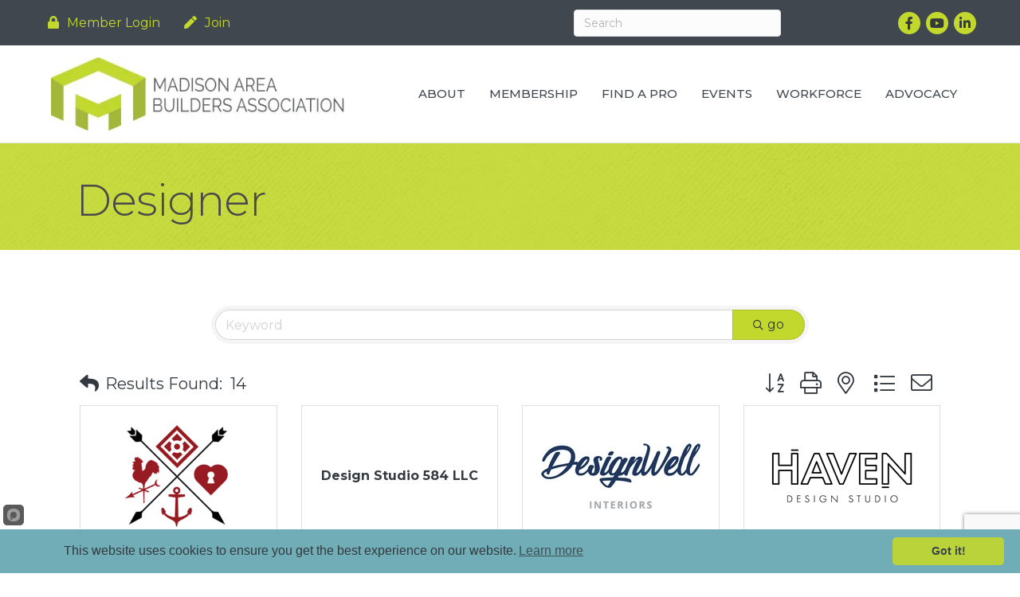

--- FILE ---
content_type: text/html; charset=utf-8
request_url: https://www.google.com/recaptcha/enterprise/anchor?ar=1&k=6LfI_T8rAAAAAMkWHrLP_GfSf3tLy9tKa839wcWa&co=aHR0cHM6Ly9tZW1iZXIubWFiYS5vcmc6NDQz&hl=en&v=PoyoqOPhxBO7pBk68S4YbpHZ&size=invisible&anchor-ms=20000&execute-ms=30000&cb=s0u8iofxtqvu
body_size: 48616
content:
<!DOCTYPE HTML><html dir="ltr" lang="en"><head><meta http-equiv="Content-Type" content="text/html; charset=UTF-8">
<meta http-equiv="X-UA-Compatible" content="IE=edge">
<title>reCAPTCHA</title>
<style type="text/css">
/* cyrillic-ext */
@font-face {
  font-family: 'Roboto';
  font-style: normal;
  font-weight: 400;
  font-stretch: 100%;
  src: url(//fonts.gstatic.com/s/roboto/v48/KFO7CnqEu92Fr1ME7kSn66aGLdTylUAMa3GUBHMdazTgWw.woff2) format('woff2');
  unicode-range: U+0460-052F, U+1C80-1C8A, U+20B4, U+2DE0-2DFF, U+A640-A69F, U+FE2E-FE2F;
}
/* cyrillic */
@font-face {
  font-family: 'Roboto';
  font-style: normal;
  font-weight: 400;
  font-stretch: 100%;
  src: url(//fonts.gstatic.com/s/roboto/v48/KFO7CnqEu92Fr1ME7kSn66aGLdTylUAMa3iUBHMdazTgWw.woff2) format('woff2');
  unicode-range: U+0301, U+0400-045F, U+0490-0491, U+04B0-04B1, U+2116;
}
/* greek-ext */
@font-face {
  font-family: 'Roboto';
  font-style: normal;
  font-weight: 400;
  font-stretch: 100%;
  src: url(//fonts.gstatic.com/s/roboto/v48/KFO7CnqEu92Fr1ME7kSn66aGLdTylUAMa3CUBHMdazTgWw.woff2) format('woff2');
  unicode-range: U+1F00-1FFF;
}
/* greek */
@font-face {
  font-family: 'Roboto';
  font-style: normal;
  font-weight: 400;
  font-stretch: 100%;
  src: url(//fonts.gstatic.com/s/roboto/v48/KFO7CnqEu92Fr1ME7kSn66aGLdTylUAMa3-UBHMdazTgWw.woff2) format('woff2');
  unicode-range: U+0370-0377, U+037A-037F, U+0384-038A, U+038C, U+038E-03A1, U+03A3-03FF;
}
/* math */
@font-face {
  font-family: 'Roboto';
  font-style: normal;
  font-weight: 400;
  font-stretch: 100%;
  src: url(//fonts.gstatic.com/s/roboto/v48/KFO7CnqEu92Fr1ME7kSn66aGLdTylUAMawCUBHMdazTgWw.woff2) format('woff2');
  unicode-range: U+0302-0303, U+0305, U+0307-0308, U+0310, U+0312, U+0315, U+031A, U+0326-0327, U+032C, U+032F-0330, U+0332-0333, U+0338, U+033A, U+0346, U+034D, U+0391-03A1, U+03A3-03A9, U+03B1-03C9, U+03D1, U+03D5-03D6, U+03F0-03F1, U+03F4-03F5, U+2016-2017, U+2034-2038, U+203C, U+2040, U+2043, U+2047, U+2050, U+2057, U+205F, U+2070-2071, U+2074-208E, U+2090-209C, U+20D0-20DC, U+20E1, U+20E5-20EF, U+2100-2112, U+2114-2115, U+2117-2121, U+2123-214F, U+2190, U+2192, U+2194-21AE, U+21B0-21E5, U+21F1-21F2, U+21F4-2211, U+2213-2214, U+2216-22FF, U+2308-230B, U+2310, U+2319, U+231C-2321, U+2336-237A, U+237C, U+2395, U+239B-23B7, U+23D0, U+23DC-23E1, U+2474-2475, U+25AF, U+25B3, U+25B7, U+25BD, U+25C1, U+25CA, U+25CC, U+25FB, U+266D-266F, U+27C0-27FF, U+2900-2AFF, U+2B0E-2B11, U+2B30-2B4C, U+2BFE, U+3030, U+FF5B, U+FF5D, U+1D400-1D7FF, U+1EE00-1EEFF;
}
/* symbols */
@font-face {
  font-family: 'Roboto';
  font-style: normal;
  font-weight: 400;
  font-stretch: 100%;
  src: url(//fonts.gstatic.com/s/roboto/v48/KFO7CnqEu92Fr1ME7kSn66aGLdTylUAMaxKUBHMdazTgWw.woff2) format('woff2');
  unicode-range: U+0001-000C, U+000E-001F, U+007F-009F, U+20DD-20E0, U+20E2-20E4, U+2150-218F, U+2190, U+2192, U+2194-2199, U+21AF, U+21E6-21F0, U+21F3, U+2218-2219, U+2299, U+22C4-22C6, U+2300-243F, U+2440-244A, U+2460-24FF, U+25A0-27BF, U+2800-28FF, U+2921-2922, U+2981, U+29BF, U+29EB, U+2B00-2BFF, U+4DC0-4DFF, U+FFF9-FFFB, U+10140-1018E, U+10190-1019C, U+101A0, U+101D0-101FD, U+102E0-102FB, U+10E60-10E7E, U+1D2C0-1D2D3, U+1D2E0-1D37F, U+1F000-1F0FF, U+1F100-1F1AD, U+1F1E6-1F1FF, U+1F30D-1F30F, U+1F315, U+1F31C, U+1F31E, U+1F320-1F32C, U+1F336, U+1F378, U+1F37D, U+1F382, U+1F393-1F39F, U+1F3A7-1F3A8, U+1F3AC-1F3AF, U+1F3C2, U+1F3C4-1F3C6, U+1F3CA-1F3CE, U+1F3D4-1F3E0, U+1F3ED, U+1F3F1-1F3F3, U+1F3F5-1F3F7, U+1F408, U+1F415, U+1F41F, U+1F426, U+1F43F, U+1F441-1F442, U+1F444, U+1F446-1F449, U+1F44C-1F44E, U+1F453, U+1F46A, U+1F47D, U+1F4A3, U+1F4B0, U+1F4B3, U+1F4B9, U+1F4BB, U+1F4BF, U+1F4C8-1F4CB, U+1F4D6, U+1F4DA, U+1F4DF, U+1F4E3-1F4E6, U+1F4EA-1F4ED, U+1F4F7, U+1F4F9-1F4FB, U+1F4FD-1F4FE, U+1F503, U+1F507-1F50B, U+1F50D, U+1F512-1F513, U+1F53E-1F54A, U+1F54F-1F5FA, U+1F610, U+1F650-1F67F, U+1F687, U+1F68D, U+1F691, U+1F694, U+1F698, U+1F6AD, U+1F6B2, U+1F6B9-1F6BA, U+1F6BC, U+1F6C6-1F6CF, U+1F6D3-1F6D7, U+1F6E0-1F6EA, U+1F6F0-1F6F3, U+1F6F7-1F6FC, U+1F700-1F7FF, U+1F800-1F80B, U+1F810-1F847, U+1F850-1F859, U+1F860-1F887, U+1F890-1F8AD, U+1F8B0-1F8BB, U+1F8C0-1F8C1, U+1F900-1F90B, U+1F93B, U+1F946, U+1F984, U+1F996, U+1F9E9, U+1FA00-1FA6F, U+1FA70-1FA7C, U+1FA80-1FA89, U+1FA8F-1FAC6, U+1FACE-1FADC, U+1FADF-1FAE9, U+1FAF0-1FAF8, U+1FB00-1FBFF;
}
/* vietnamese */
@font-face {
  font-family: 'Roboto';
  font-style: normal;
  font-weight: 400;
  font-stretch: 100%;
  src: url(//fonts.gstatic.com/s/roboto/v48/KFO7CnqEu92Fr1ME7kSn66aGLdTylUAMa3OUBHMdazTgWw.woff2) format('woff2');
  unicode-range: U+0102-0103, U+0110-0111, U+0128-0129, U+0168-0169, U+01A0-01A1, U+01AF-01B0, U+0300-0301, U+0303-0304, U+0308-0309, U+0323, U+0329, U+1EA0-1EF9, U+20AB;
}
/* latin-ext */
@font-face {
  font-family: 'Roboto';
  font-style: normal;
  font-weight: 400;
  font-stretch: 100%;
  src: url(//fonts.gstatic.com/s/roboto/v48/KFO7CnqEu92Fr1ME7kSn66aGLdTylUAMa3KUBHMdazTgWw.woff2) format('woff2');
  unicode-range: U+0100-02BA, U+02BD-02C5, U+02C7-02CC, U+02CE-02D7, U+02DD-02FF, U+0304, U+0308, U+0329, U+1D00-1DBF, U+1E00-1E9F, U+1EF2-1EFF, U+2020, U+20A0-20AB, U+20AD-20C0, U+2113, U+2C60-2C7F, U+A720-A7FF;
}
/* latin */
@font-face {
  font-family: 'Roboto';
  font-style: normal;
  font-weight: 400;
  font-stretch: 100%;
  src: url(//fonts.gstatic.com/s/roboto/v48/KFO7CnqEu92Fr1ME7kSn66aGLdTylUAMa3yUBHMdazQ.woff2) format('woff2');
  unicode-range: U+0000-00FF, U+0131, U+0152-0153, U+02BB-02BC, U+02C6, U+02DA, U+02DC, U+0304, U+0308, U+0329, U+2000-206F, U+20AC, U+2122, U+2191, U+2193, U+2212, U+2215, U+FEFF, U+FFFD;
}
/* cyrillic-ext */
@font-face {
  font-family: 'Roboto';
  font-style: normal;
  font-weight: 500;
  font-stretch: 100%;
  src: url(//fonts.gstatic.com/s/roboto/v48/KFO7CnqEu92Fr1ME7kSn66aGLdTylUAMa3GUBHMdazTgWw.woff2) format('woff2');
  unicode-range: U+0460-052F, U+1C80-1C8A, U+20B4, U+2DE0-2DFF, U+A640-A69F, U+FE2E-FE2F;
}
/* cyrillic */
@font-face {
  font-family: 'Roboto';
  font-style: normal;
  font-weight: 500;
  font-stretch: 100%;
  src: url(//fonts.gstatic.com/s/roboto/v48/KFO7CnqEu92Fr1ME7kSn66aGLdTylUAMa3iUBHMdazTgWw.woff2) format('woff2');
  unicode-range: U+0301, U+0400-045F, U+0490-0491, U+04B0-04B1, U+2116;
}
/* greek-ext */
@font-face {
  font-family: 'Roboto';
  font-style: normal;
  font-weight: 500;
  font-stretch: 100%;
  src: url(//fonts.gstatic.com/s/roboto/v48/KFO7CnqEu92Fr1ME7kSn66aGLdTylUAMa3CUBHMdazTgWw.woff2) format('woff2');
  unicode-range: U+1F00-1FFF;
}
/* greek */
@font-face {
  font-family: 'Roboto';
  font-style: normal;
  font-weight: 500;
  font-stretch: 100%;
  src: url(//fonts.gstatic.com/s/roboto/v48/KFO7CnqEu92Fr1ME7kSn66aGLdTylUAMa3-UBHMdazTgWw.woff2) format('woff2');
  unicode-range: U+0370-0377, U+037A-037F, U+0384-038A, U+038C, U+038E-03A1, U+03A3-03FF;
}
/* math */
@font-face {
  font-family: 'Roboto';
  font-style: normal;
  font-weight: 500;
  font-stretch: 100%;
  src: url(//fonts.gstatic.com/s/roboto/v48/KFO7CnqEu92Fr1ME7kSn66aGLdTylUAMawCUBHMdazTgWw.woff2) format('woff2');
  unicode-range: U+0302-0303, U+0305, U+0307-0308, U+0310, U+0312, U+0315, U+031A, U+0326-0327, U+032C, U+032F-0330, U+0332-0333, U+0338, U+033A, U+0346, U+034D, U+0391-03A1, U+03A3-03A9, U+03B1-03C9, U+03D1, U+03D5-03D6, U+03F0-03F1, U+03F4-03F5, U+2016-2017, U+2034-2038, U+203C, U+2040, U+2043, U+2047, U+2050, U+2057, U+205F, U+2070-2071, U+2074-208E, U+2090-209C, U+20D0-20DC, U+20E1, U+20E5-20EF, U+2100-2112, U+2114-2115, U+2117-2121, U+2123-214F, U+2190, U+2192, U+2194-21AE, U+21B0-21E5, U+21F1-21F2, U+21F4-2211, U+2213-2214, U+2216-22FF, U+2308-230B, U+2310, U+2319, U+231C-2321, U+2336-237A, U+237C, U+2395, U+239B-23B7, U+23D0, U+23DC-23E1, U+2474-2475, U+25AF, U+25B3, U+25B7, U+25BD, U+25C1, U+25CA, U+25CC, U+25FB, U+266D-266F, U+27C0-27FF, U+2900-2AFF, U+2B0E-2B11, U+2B30-2B4C, U+2BFE, U+3030, U+FF5B, U+FF5D, U+1D400-1D7FF, U+1EE00-1EEFF;
}
/* symbols */
@font-face {
  font-family: 'Roboto';
  font-style: normal;
  font-weight: 500;
  font-stretch: 100%;
  src: url(//fonts.gstatic.com/s/roboto/v48/KFO7CnqEu92Fr1ME7kSn66aGLdTylUAMaxKUBHMdazTgWw.woff2) format('woff2');
  unicode-range: U+0001-000C, U+000E-001F, U+007F-009F, U+20DD-20E0, U+20E2-20E4, U+2150-218F, U+2190, U+2192, U+2194-2199, U+21AF, U+21E6-21F0, U+21F3, U+2218-2219, U+2299, U+22C4-22C6, U+2300-243F, U+2440-244A, U+2460-24FF, U+25A0-27BF, U+2800-28FF, U+2921-2922, U+2981, U+29BF, U+29EB, U+2B00-2BFF, U+4DC0-4DFF, U+FFF9-FFFB, U+10140-1018E, U+10190-1019C, U+101A0, U+101D0-101FD, U+102E0-102FB, U+10E60-10E7E, U+1D2C0-1D2D3, U+1D2E0-1D37F, U+1F000-1F0FF, U+1F100-1F1AD, U+1F1E6-1F1FF, U+1F30D-1F30F, U+1F315, U+1F31C, U+1F31E, U+1F320-1F32C, U+1F336, U+1F378, U+1F37D, U+1F382, U+1F393-1F39F, U+1F3A7-1F3A8, U+1F3AC-1F3AF, U+1F3C2, U+1F3C4-1F3C6, U+1F3CA-1F3CE, U+1F3D4-1F3E0, U+1F3ED, U+1F3F1-1F3F3, U+1F3F5-1F3F7, U+1F408, U+1F415, U+1F41F, U+1F426, U+1F43F, U+1F441-1F442, U+1F444, U+1F446-1F449, U+1F44C-1F44E, U+1F453, U+1F46A, U+1F47D, U+1F4A3, U+1F4B0, U+1F4B3, U+1F4B9, U+1F4BB, U+1F4BF, U+1F4C8-1F4CB, U+1F4D6, U+1F4DA, U+1F4DF, U+1F4E3-1F4E6, U+1F4EA-1F4ED, U+1F4F7, U+1F4F9-1F4FB, U+1F4FD-1F4FE, U+1F503, U+1F507-1F50B, U+1F50D, U+1F512-1F513, U+1F53E-1F54A, U+1F54F-1F5FA, U+1F610, U+1F650-1F67F, U+1F687, U+1F68D, U+1F691, U+1F694, U+1F698, U+1F6AD, U+1F6B2, U+1F6B9-1F6BA, U+1F6BC, U+1F6C6-1F6CF, U+1F6D3-1F6D7, U+1F6E0-1F6EA, U+1F6F0-1F6F3, U+1F6F7-1F6FC, U+1F700-1F7FF, U+1F800-1F80B, U+1F810-1F847, U+1F850-1F859, U+1F860-1F887, U+1F890-1F8AD, U+1F8B0-1F8BB, U+1F8C0-1F8C1, U+1F900-1F90B, U+1F93B, U+1F946, U+1F984, U+1F996, U+1F9E9, U+1FA00-1FA6F, U+1FA70-1FA7C, U+1FA80-1FA89, U+1FA8F-1FAC6, U+1FACE-1FADC, U+1FADF-1FAE9, U+1FAF0-1FAF8, U+1FB00-1FBFF;
}
/* vietnamese */
@font-face {
  font-family: 'Roboto';
  font-style: normal;
  font-weight: 500;
  font-stretch: 100%;
  src: url(//fonts.gstatic.com/s/roboto/v48/KFO7CnqEu92Fr1ME7kSn66aGLdTylUAMa3OUBHMdazTgWw.woff2) format('woff2');
  unicode-range: U+0102-0103, U+0110-0111, U+0128-0129, U+0168-0169, U+01A0-01A1, U+01AF-01B0, U+0300-0301, U+0303-0304, U+0308-0309, U+0323, U+0329, U+1EA0-1EF9, U+20AB;
}
/* latin-ext */
@font-face {
  font-family: 'Roboto';
  font-style: normal;
  font-weight: 500;
  font-stretch: 100%;
  src: url(//fonts.gstatic.com/s/roboto/v48/KFO7CnqEu92Fr1ME7kSn66aGLdTylUAMa3KUBHMdazTgWw.woff2) format('woff2');
  unicode-range: U+0100-02BA, U+02BD-02C5, U+02C7-02CC, U+02CE-02D7, U+02DD-02FF, U+0304, U+0308, U+0329, U+1D00-1DBF, U+1E00-1E9F, U+1EF2-1EFF, U+2020, U+20A0-20AB, U+20AD-20C0, U+2113, U+2C60-2C7F, U+A720-A7FF;
}
/* latin */
@font-face {
  font-family: 'Roboto';
  font-style: normal;
  font-weight: 500;
  font-stretch: 100%;
  src: url(//fonts.gstatic.com/s/roboto/v48/KFO7CnqEu92Fr1ME7kSn66aGLdTylUAMa3yUBHMdazQ.woff2) format('woff2');
  unicode-range: U+0000-00FF, U+0131, U+0152-0153, U+02BB-02BC, U+02C6, U+02DA, U+02DC, U+0304, U+0308, U+0329, U+2000-206F, U+20AC, U+2122, U+2191, U+2193, U+2212, U+2215, U+FEFF, U+FFFD;
}
/* cyrillic-ext */
@font-face {
  font-family: 'Roboto';
  font-style: normal;
  font-weight: 900;
  font-stretch: 100%;
  src: url(//fonts.gstatic.com/s/roboto/v48/KFO7CnqEu92Fr1ME7kSn66aGLdTylUAMa3GUBHMdazTgWw.woff2) format('woff2');
  unicode-range: U+0460-052F, U+1C80-1C8A, U+20B4, U+2DE0-2DFF, U+A640-A69F, U+FE2E-FE2F;
}
/* cyrillic */
@font-face {
  font-family: 'Roboto';
  font-style: normal;
  font-weight: 900;
  font-stretch: 100%;
  src: url(//fonts.gstatic.com/s/roboto/v48/KFO7CnqEu92Fr1ME7kSn66aGLdTylUAMa3iUBHMdazTgWw.woff2) format('woff2');
  unicode-range: U+0301, U+0400-045F, U+0490-0491, U+04B0-04B1, U+2116;
}
/* greek-ext */
@font-face {
  font-family: 'Roboto';
  font-style: normal;
  font-weight: 900;
  font-stretch: 100%;
  src: url(//fonts.gstatic.com/s/roboto/v48/KFO7CnqEu92Fr1ME7kSn66aGLdTylUAMa3CUBHMdazTgWw.woff2) format('woff2');
  unicode-range: U+1F00-1FFF;
}
/* greek */
@font-face {
  font-family: 'Roboto';
  font-style: normal;
  font-weight: 900;
  font-stretch: 100%;
  src: url(//fonts.gstatic.com/s/roboto/v48/KFO7CnqEu92Fr1ME7kSn66aGLdTylUAMa3-UBHMdazTgWw.woff2) format('woff2');
  unicode-range: U+0370-0377, U+037A-037F, U+0384-038A, U+038C, U+038E-03A1, U+03A3-03FF;
}
/* math */
@font-face {
  font-family: 'Roboto';
  font-style: normal;
  font-weight: 900;
  font-stretch: 100%;
  src: url(//fonts.gstatic.com/s/roboto/v48/KFO7CnqEu92Fr1ME7kSn66aGLdTylUAMawCUBHMdazTgWw.woff2) format('woff2');
  unicode-range: U+0302-0303, U+0305, U+0307-0308, U+0310, U+0312, U+0315, U+031A, U+0326-0327, U+032C, U+032F-0330, U+0332-0333, U+0338, U+033A, U+0346, U+034D, U+0391-03A1, U+03A3-03A9, U+03B1-03C9, U+03D1, U+03D5-03D6, U+03F0-03F1, U+03F4-03F5, U+2016-2017, U+2034-2038, U+203C, U+2040, U+2043, U+2047, U+2050, U+2057, U+205F, U+2070-2071, U+2074-208E, U+2090-209C, U+20D0-20DC, U+20E1, U+20E5-20EF, U+2100-2112, U+2114-2115, U+2117-2121, U+2123-214F, U+2190, U+2192, U+2194-21AE, U+21B0-21E5, U+21F1-21F2, U+21F4-2211, U+2213-2214, U+2216-22FF, U+2308-230B, U+2310, U+2319, U+231C-2321, U+2336-237A, U+237C, U+2395, U+239B-23B7, U+23D0, U+23DC-23E1, U+2474-2475, U+25AF, U+25B3, U+25B7, U+25BD, U+25C1, U+25CA, U+25CC, U+25FB, U+266D-266F, U+27C0-27FF, U+2900-2AFF, U+2B0E-2B11, U+2B30-2B4C, U+2BFE, U+3030, U+FF5B, U+FF5D, U+1D400-1D7FF, U+1EE00-1EEFF;
}
/* symbols */
@font-face {
  font-family: 'Roboto';
  font-style: normal;
  font-weight: 900;
  font-stretch: 100%;
  src: url(//fonts.gstatic.com/s/roboto/v48/KFO7CnqEu92Fr1ME7kSn66aGLdTylUAMaxKUBHMdazTgWw.woff2) format('woff2');
  unicode-range: U+0001-000C, U+000E-001F, U+007F-009F, U+20DD-20E0, U+20E2-20E4, U+2150-218F, U+2190, U+2192, U+2194-2199, U+21AF, U+21E6-21F0, U+21F3, U+2218-2219, U+2299, U+22C4-22C6, U+2300-243F, U+2440-244A, U+2460-24FF, U+25A0-27BF, U+2800-28FF, U+2921-2922, U+2981, U+29BF, U+29EB, U+2B00-2BFF, U+4DC0-4DFF, U+FFF9-FFFB, U+10140-1018E, U+10190-1019C, U+101A0, U+101D0-101FD, U+102E0-102FB, U+10E60-10E7E, U+1D2C0-1D2D3, U+1D2E0-1D37F, U+1F000-1F0FF, U+1F100-1F1AD, U+1F1E6-1F1FF, U+1F30D-1F30F, U+1F315, U+1F31C, U+1F31E, U+1F320-1F32C, U+1F336, U+1F378, U+1F37D, U+1F382, U+1F393-1F39F, U+1F3A7-1F3A8, U+1F3AC-1F3AF, U+1F3C2, U+1F3C4-1F3C6, U+1F3CA-1F3CE, U+1F3D4-1F3E0, U+1F3ED, U+1F3F1-1F3F3, U+1F3F5-1F3F7, U+1F408, U+1F415, U+1F41F, U+1F426, U+1F43F, U+1F441-1F442, U+1F444, U+1F446-1F449, U+1F44C-1F44E, U+1F453, U+1F46A, U+1F47D, U+1F4A3, U+1F4B0, U+1F4B3, U+1F4B9, U+1F4BB, U+1F4BF, U+1F4C8-1F4CB, U+1F4D6, U+1F4DA, U+1F4DF, U+1F4E3-1F4E6, U+1F4EA-1F4ED, U+1F4F7, U+1F4F9-1F4FB, U+1F4FD-1F4FE, U+1F503, U+1F507-1F50B, U+1F50D, U+1F512-1F513, U+1F53E-1F54A, U+1F54F-1F5FA, U+1F610, U+1F650-1F67F, U+1F687, U+1F68D, U+1F691, U+1F694, U+1F698, U+1F6AD, U+1F6B2, U+1F6B9-1F6BA, U+1F6BC, U+1F6C6-1F6CF, U+1F6D3-1F6D7, U+1F6E0-1F6EA, U+1F6F0-1F6F3, U+1F6F7-1F6FC, U+1F700-1F7FF, U+1F800-1F80B, U+1F810-1F847, U+1F850-1F859, U+1F860-1F887, U+1F890-1F8AD, U+1F8B0-1F8BB, U+1F8C0-1F8C1, U+1F900-1F90B, U+1F93B, U+1F946, U+1F984, U+1F996, U+1F9E9, U+1FA00-1FA6F, U+1FA70-1FA7C, U+1FA80-1FA89, U+1FA8F-1FAC6, U+1FACE-1FADC, U+1FADF-1FAE9, U+1FAF0-1FAF8, U+1FB00-1FBFF;
}
/* vietnamese */
@font-face {
  font-family: 'Roboto';
  font-style: normal;
  font-weight: 900;
  font-stretch: 100%;
  src: url(//fonts.gstatic.com/s/roboto/v48/KFO7CnqEu92Fr1ME7kSn66aGLdTylUAMa3OUBHMdazTgWw.woff2) format('woff2');
  unicode-range: U+0102-0103, U+0110-0111, U+0128-0129, U+0168-0169, U+01A0-01A1, U+01AF-01B0, U+0300-0301, U+0303-0304, U+0308-0309, U+0323, U+0329, U+1EA0-1EF9, U+20AB;
}
/* latin-ext */
@font-face {
  font-family: 'Roboto';
  font-style: normal;
  font-weight: 900;
  font-stretch: 100%;
  src: url(//fonts.gstatic.com/s/roboto/v48/KFO7CnqEu92Fr1ME7kSn66aGLdTylUAMa3KUBHMdazTgWw.woff2) format('woff2');
  unicode-range: U+0100-02BA, U+02BD-02C5, U+02C7-02CC, U+02CE-02D7, U+02DD-02FF, U+0304, U+0308, U+0329, U+1D00-1DBF, U+1E00-1E9F, U+1EF2-1EFF, U+2020, U+20A0-20AB, U+20AD-20C0, U+2113, U+2C60-2C7F, U+A720-A7FF;
}
/* latin */
@font-face {
  font-family: 'Roboto';
  font-style: normal;
  font-weight: 900;
  font-stretch: 100%;
  src: url(//fonts.gstatic.com/s/roboto/v48/KFO7CnqEu92Fr1ME7kSn66aGLdTylUAMa3yUBHMdazQ.woff2) format('woff2');
  unicode-range: U+0000-00FF, U+0131, U+0152-0153, U+02BB-02BC, U+02C6, U+02DA, U+02DC, U+0304, U+0308, U+0329, U+2000-206F, U+20AC, U+2122, U+2191, U+2193, U+2212, U+2215, U+FEFF, U+FFFD;
}

</style>
<link rel="stylesheet" type="text/css" href="https://www.gstatic.com/recaptcha/releases/PoyoqOPhxBO7pBk68S4YbpHZ/styles__ltr.css">
<script nonce="GXKP_uu-Zy_Leha-zirKCw" type="text/javascript">window['__recaptcha_api'] = 'https://www.google.com/recaptcha/enterprise/';</script>
<script type="text/javascript" src="https://www.gstatic.com/recaptcha/releases/PoyoqOPhxBO7pBk68S4YbpHZ/recaptcha__en.js" nonce="GXKP_uu-Zy_Leha-zirKCw">
      
    </script></head>
<body><div id="rc-anchor-alert" class="rc-anchor-alert"></div>
<input type="hidden" id="recaptcha-token" value="[base64]">
<script type="text/javascript" nonce="GXKP_uu-Zy_Leha-zirKCw">
      recaptcha.anchor.Main.init("[\x22ainput\x22,[\x22bgdata\x22,\x22\x22,\[base64]/[base64]/bmV3IFpbdF0obVswXSk6Sz09Mj9uZXcgWlt0XShtWzBdLG1bMV0pOks9PTM/bmV3IFpbdF0obVswXSxtWzFdLG1bMl0pOks9PTQ/[base64]/[base64]/[base64]/[base64]/[base64]/[base64]/[base64]/[base64]/[base64]/[base64]/[base64]/[base64]/[base64]/[base64]\\u003d\\u003d\x22,\[base64]\\u003d\x22,\x22Zgliw6ZELmHCm8O3FcOHwqzDvMKMw5/Dox84w5vCs8KuwqgLw6jChyjCm8OIwrDCgMKDwqc0ISXCsFdYasOuVMKKaMKCD8OkXsO7w7xAEAXDsMKsbMOWZxF3A8Kdw5wLw63ChsKwwqcww6TDs8O7w7/DrWdsQwFKVDxwKy7Dl8O2w6DCrcO8VSxEACfCtMKGKklTw75ZeWJYw7QcUy9YHcKXw7/Coi0JaMOmYsOhY8K2w5hLw7PDrTZqw5vDpsObYcKWFcKwM8O/[base64]/[base64]/[base64]/wpc/UGRhw64Awq7CqMO+w61zB8K7SsODDMKQOVfChUTDuwMtw4DCnMOzbgM+QmrDvgIgL2fCkMKYT1jDsDnDlVfCgmoNw6ZKbD/CtcO5WcKNw63CnsK1w5XCvV8/JMKlVyHDocK0w7XCjyHCtwDClsOyVcO9VcKNw7Zxwr/CuCNgBnhDw7d7wpxTGndwRWJnw4Ibw5tMw53DqGIWC1fCl8K3w6tuw7wBw6zCs8KgwqPDisKyY8OPeDhOw6RQwqsEw6EGw6o9wpvDkQXCrEnCm8O/[base64]/ChlDDpGUmSWvDkyBXwoEgBMOfw6kmw799wrZ7w5kBw4ZnO8K9w44/w7jDnx8ZPybCpcKoQcOhFcOBw5QhC8OeSRTCjEgdwqbClhDDnWBew7Yiw7kAXi8BOzTDtCrDqMO9NsO7d0bDiMKZw41DLxtFw7fCp8KSWQ/DpCFSw4zDnMKjwpPCqcKfY8KzZkJ1ej5vwqQ0wopWw5BbwqPCh1nDkHrDkjN1w6/Do3UQw5ktXlB8w5fCrBzDjsKDAxxbCknDj2zDqsKMOA3CtMOxw7ZjATsDwpIxW8KYIsKtwrQJwrJ1YsOGRMKswqxzwq3CikjCnMO/wqAQbMOrw5hcRknCrTZmHsOwEsO0KcOQG8KbM27DswDDtlDDhEHCsyrDuMOBw7dUwph0woTCgMKbw4XDkXN4w6QRA8KxwqDDu8K3wpXCp0skLMKuScKtw60aIBzDncOkw5AWM8K8DMO0KGnDr8Knw4pISlJtby7Cgi/DhMOuPQDDkAduw4DCpGPDjB3Dq8KzEAjDgEDCo8Oia2Aewq4jw7RAfcOTfwRPw5/[base64]/Q8Kbw4nCosOswpXDvUQOWTrCsGolwoPCtUHDqjwHwoIxdMOPwpHDlMO4w6XCoMO+LVTDqgwxw4DDs8OJFsOHw5w7w4/Dq0LDqzDDhXDCrFFpQcO6cCnDvytXw6zDiFYswpBJw6EIHW7DssOUIMK/fcKPcsOXSsK0QMO3dhV/CsKqfsOoYmVAw5rClSXCsFvCvibCs3bDl0t2w5gBGMOqYlQlwrnDkwRTBGDCrHEPwoTDv0PDt8Kdw7nCi0gpw4vCiT05wqjCicOVwq/DisKFJW3Cs8KIOBAUwq8SwoN/wqTDlXLCugnDl19hfcKdw7omX8KnwrIme0jDpsOnFjxUAcKqw6vDiDrCmic1CllIw6bCncO+WsOqw79DwrZewrUlw7dOYcKKw5bDmcOPdD/DkMOpwq/CisOHGXnCiMKnworClnfDlkTDjcOzYxoNe8K7w6Buw6/[base64]/[base64]/w6J2QCkCw5YEEsKuZsOaHB3Cm8K+wqnCsMOjB8OQwqULKMOowqDCncKQw5ptCcKKeMOdfULCq8Ovwp0qwpAZwqfDjVzDhMO4w7zDvBDDmcKuw5zDssK1O8KialB6wqzDngg/LcKXwqvCjcOaw4jCsMKrCsKfw5fCnMOnV8OcwrfDsMKawoTDrWlIGkg2w6XChRzCiSQlw6YaLRNZwqgcWcOewrJwwq/Do8K0HsKOJVZHNH3ChMOcASZdSMKIwpc+KcO+w6DDl2gZacK+JcOxw7rDiz7DgMOow459KcOew4LDoxR3w5HClMOswqVpGXpeXMOmXzbCs38nwoMGw6DCli7CnQXCuMKmw4kXwrDDuXLCrcKyw5/CmRPDvMKUcsOHw4Egd0nChcKmZhUuw6FHw4zCjcKkw7nDm8O5acKkwr1iYTzDp8OlWcK9UMOZdsO2w7zCtCXCksKrw4TCo1NBOW0Kw5tgbBPCqsKFEXd3OXhfw6Z7w6/CkcOhPGvDgsO/Ak/CucO9w6fDngbDtsKUdMOYe8KcwosSwrkjw5HCqRbCoGrCg8Kww5Vdf1RxPMKrwoPDqF3DlMK3ATLDpVk3wqjCocKDwqYVwqHCtMOvwpHDkELDsFhnSWHCjUYlNcKyD8O4w6UxDsKVWMODQFktw67ChsOGTCnCiMKcwrApamHDmsOBwp1xwosOcsOTIcK+TQfCr2A/O8K/[base64]/ClQvCm0/CmBnChz3Cr0Q5Sm4+X2DCqA1REsOrw47Dm0nCrcKeWsOuEsO0w5/Dr8KiMsKvw45+woDDknTCv8OJfTJRDTcdw6UtEARNw5wGwr86CsK/DMKcwp9lHRHCkDbDowLDpcO/wpAJchVUw5HDjsOENMKjecKuwozCm8KDWVVTMxXCkX/DjMKdRsOcf8KZO0zCsMKHFMOxWsKpF8Omw6/DowvDvkIjVMOdwo/CogDDt2U2woXDoMOBw4LCkMK9IkbCpsOJwqhkw5HDqsOZw5rDlRzDssK3wrDCuy/CkcKowqTDn0jClcOqaj3ChcOJwpTDulXCgRPDmwpww6J/[base64]/[base64]/wpjDh8KJwr7Dv8KpwqfCrcKeOMKew5bCilnDpTzDlwoCwopVwojCoVBxw4PDrcKRw7DDhxkXPwN6GMKpasKVV8OQY8KJWyJhwqFCw7QdwrJNIwzDlThiH8K0K8KAw7UBw7TDhcOqXBHCnBByw7UhwrTCoERMwrtpwp8bEmfCj3pvFht3w4bCisORJMKNGn/Dj8O2wrtJw4TDqsOGDMKBwpxhw7obH3MTwq5zP1PCrx/CpCXDlFDDkSDCmWRdw6fCqh3Dh8OEw7TCkgjCtsOfRl5zwrFTw4kjwrTDpsOGWTBtwpsvwpx0W8K+d8OxVcOFT05QDcKSCSrCiMOOXcOwLy9Hw47Cn8OUw5nDkMO/OUcswoE3FjDDhn/DmsOyIMKfwqjDvhXDkcOOw6piw5whwqNNwrxDw67CkVdFw6g8UhVcwrbDqMKIw73ClsK8wrTDmcOZw7wzXDsSV8ORwqwcREYpPiJ9H2TDusKUwpgRMsK9wpsLRcKaAkTCsh/[base64]/Dhg8rGsOYU8OlVcKOTsO6woXDuioywovCjXw4woQ2w6wcw4DDnMKyw6HDsFDCtWzChsOENBLDtyHCm8KSJn9jwrJ/w5zDs8OVw71WGhrDt8OIBEtIElw2JMOywrQJwqNjKzhjw5RawqbCqsOFw4rDkMODwr1/L8KnwpFAw6PDhMKaw6I/bcO1XXzDksOGw5RebsKlwrfCnMO4VsOEw4V+w4oOw61NwrjDkMOcw78lw4jDl0bDnlp4w5fDqlrCryBhS3PCt1XDlsKQw7jCunXDhsKPw6vCq1PDtMO8ecKcwpXCvsK2RjJhwpHCpcO2XUTDoWZ1w7nDmSkIwrQ+IHbDskd/w7cUMwjDgwrDqEHChnNCFFcwIsOHw5QBG8KLH3HDl8OXwrzDvsOsYcO+fsODwpvDqCXDj8OobnIOw4/DlDrDvsK3CMOSPMOqw7fDscKLM8Kvw7rDjMOzSsKUw7/CqcKpw5fCpMOxWnFGwo/DlSzDg8KWw7oCZcKiw4V8bsOQIsKAFTDCnsKxQ8OMdcKswosAbcKgwqHDs1IgwowZBB4vKsOPDC/CsgFXKsOTYcK7w7DDrzLDgUbDvzpDw4TClmFvwoXCoBApIRnDgMO4w58Iw7VVOCLDlkR9wrDCoVAzNFnDnMOaw57DpjZDRcKIw5hdw7XCgsKewoPDlMOyO8K0wpIDJcOSfcKedcOnMUx1wrTCvcKJbcKnWzMcUcOgCWrDgsOLw5d8aGbDlQrDjRTCpsK8w5/DnRrDoR/DqcO3wrQ6w5Nfwrs0wqnCusKlwq/CnjxHwqxaYW/[base64]/[base64]/CvXw2wptCXGvDsAlqwqhqXRnDmELDk8K8dEjDlkzDtE/[base64]/Dv8Onwp7Co0vCs3HCqMKsw7Fgw6diw7NHVQsMw6DDnMK1w5s+wpvDv8K3ccOwwr1nBsO9w5oHIFTCuFtSw5BFw40Nw6IjwrPChsObI03Ch0zDijLCgzXDq8KVwqzCpsKPXcOOSMKaQ3Vew4Nww7rCp37DusOpCcO6wqN6w4/DnQ5FNiPDrBvCkiAowozDhSo0LR/Dl8K/YBpyw6h3FsOaEXnCiWcpdsONwox0w6bDscOAYErCj8O2wrcsD8KecHrDv0Evw4EFwodZT2dbwqzDgsObwo84PD08IBHCs8OnMsOxT8Klw6NsEDgNwq5Hw7XCnG8/w7PCqcKSMsOMKcKuCsKdZHzDimtwf03Do8Kkwp9BMMOAw6zDoMKYblPDjnvDrMOENcO+wpVQwr/DscOtwq/DocKBJsOpw4zCp0k3bMONwqfCs8OIK03DuBA8WcOqemJ2w6DDtMORUX7DlXFjf8OAwr9VQGNqZiTCisK7w7N9aMO7M1PCqz/Dp8K5w4BCwpAEw4TDuGzDh2UbwoDCtsKfwopKAsKMdMO3MQ/CrsKHEH4Swp9me0sxbkDCg8KdwokcbXR0P8K1wrfCrH3DkMKmw410w4wCwojDqsKQJmU3W8OwDA7DvWzDnMObwrVoMF3Dr8Ktc2/DlsKJw44Lw6s3wq9FBW/DksKQM8K1e8O4Z0h1wp/Dgnd/JzTCpXJrdcKFUhQpwpbCisKUQkvDlcKAZMOYw7nCs8KbB8KmwqljwoPDn8K6cMO8w5DCsMOPZ8KFLwPCox3CpDwGecKFw4nDvcOCw6Vhw7Y9J8OPwotBH2nDuCpAaMOJHcKkDCABw6VvQ8KyX8K8wq/CosKYwphvNjzCscO3wqHCghDDuBbDt8OoJsOiwqPDikfDrmPDoWzCpXA+woZJS8OgwqLCt8OWw4NqwqHDoMK8MjZKwrtRbcOuIm1nwpR7w7zDknIDahHComrCpsOKw5IdIsOiwqdrw7oaw6zCh8KhBkgEwpfCvHBNQ8KqOMO/bcOzwpfDmAkMYsOlwpPCosOTQUQ4w6HDn8Oowrd+Y8Ozw6PCuBYaT1/CuCXDkcOmwo07wozCicOCwrLDsz7Cr13DvxfDosO/woVzw6pidsKdwo9UaiZueMKQLDQwCcO3w5d7w7zCrAvCjSvDn27Dq8KBwpbCpiDDn8Ktwr/ClkTDrMOzw5LCr300wosJw4Z+w68+YXgtOMKyw7ExwpTDk8OmwonDh8KFTRTCvcKeSBBnX8KWe8O4bcK9w5V4CMKUwok5NRzDtcKywrfCmSt8wrvDoCLDpjTCpjoxHHZLwobCtU/CpsOAWsK4wpJYNcKMC8O/wqXCnXNPQEkhJMK4wq4nwrF/w613w6jDo0DCiMOOw5Nxw5vDhXZPw48GVsKVG0fCicOqw5TDiAPDgcKEwrXCtxxewqVnwo9PwotPw6AbAMOvH1vDnErCosOEDFTCm8KQwp/Cj8OYFC9Sw5TDvgRRGgvDlzvCu00AwodrwrjDjMOxHDxxwp8Le8KCMT3Dllx+X8KAwrbCkwnCrsK9wrkHVSPDuUNRNVbCsUEEw5vDhEwvw6zDlsKtaTLDhsOlw4HCp2J/K15kwpt5OTjCh3I1w5fDkcK5w5fCkyfCtsO0MF3CswnDhk9tSF8cw6EGXsOocsKcw47ChQjDnnbCjWl9cWE9wrU/CMKNwqRrw5QgbVBfE8O/YlTCk8OOR0Esw5HDh3nCnE7Dnj7Cr0djWkQmw7pWw4nDiWXCuVvDsMK2wqUIwr7DlFg2DlNAwpHCmCBVMmg3LiXCvcKewo4swrI/[base64]/CqcOaw7jDo8O9w7vCs8K6K1XDiMK9wrPCvnfCk8OhX13Ck8OowqXDjnnCiT4FwpRZw6rDqcOPeFZoAlvCvMO3wpXCmMKwU8OVBsOlFcOrYsOBNsKcT13CnFBTFcKMw5vDp8KSwpPDhlEPNcOOwqrDr8ObGmEswr/[base64]/DosKNAcKbXmNad3kdwpXCrydGw6fCo8OCMsKyw7fDkHR8wrhQc8KkwoolPClFIC3CpyfCiGluZMOFw4N5QMOwwplzQCrCljASw6jDn8OVe8OYfcKHdcO2wpbCncKQw7ZOwp5GaMOweEfCn0Nww47DsD/DsQY1w4MJBcOOwqtnw4PDk8Oswq5BawsXwpnCiMOcdW7Cq8KRRcODw5wSw4cwUsOqRsOILsOywr8NOMOCUy3CqHNcd3IBwofDoz8rw7nDncK+TMOWeMKowobCo8OwNVDCiMORXXRqw73DrcOyaMKFLHLDjMKafgzCo8K5wqx5w492wqPDmcOQVUdwOcK4QW/Cuk9VBsKYVDbChcKRwq5MYDfCpmfCn3nCqT7CrC0Iw7JEw4XCi1jDuAoFRsO8Zy0Bw4nDt8KDdHrDhW/Cj8O4w65dwr4Qw7o0dAjChzzChcKCw6shwrwGcmkEw6kZf8OPCcO0JcOKw7dvw5bDqXQ7wpLDs8O1QRLCk8KSw7tkwo7Cu8K9T8OoeVzDpAnDsSfCsUfDswbDs14QwrZEwqXDk8O9w6sGwoEib8OKMGhFw4vCisKtw4/DtigWw5s9w5LDtcOtwpxsQWPCnsKrTMOQw6Mqw4jCi8KHGsOsFGV/[base64]/N8OADMKiN30HVUNXwqDDvzRXw4zCi8OOwpYWw4fDuMOWw6QPSl4QAcKWw6vDtxg9RsKibhoZCFozw6sKHsKtwq3DkR9AZ0ptCcK/[base64]/CoMOoZcKQwqJ5w67DuAtKwrFYBlAOw6TDhjjCqMObM8Onw47DgcOtwpbCqjvDqcKkVMK0wphvwrfCjsKnwo7Cm8KwR8K6W2tVZMKrAwTDgzrDm8O4GMO+wr7DrMOiFx0Xwo/DjMOHwog9w6bCgAXDtcOlwpPDq8Osw5vCtcOWw6AwXwscPA/DnUQEw4B/wrN1ClJeHE7DssOBw4/DvVPClsO2FQ3CnkXCuMKuJsOVP0zChMKaFsK+wo0HN2VlR8KMwpF2wqTCsiMpw7nCtcK/NMOKwq8nw6tDNMOUU1nDiMOhO8K7AAJXw4jCocOfIcKUw7IHwrxkLilcw6jDvi4FMcKifsKDbyscw68Kw6jCtcOaOsOfw61pEcOMIsKpbThdwoHCpMKSIMK/EsKGdsKMSMO0TsK2G2Ajf8KFwqshw5TChMKEw44QPxHCisOEw4DCthd0ElccwrTCgkIHw47DtSjDmsO0wro3VC7Cl8KfISvDiMOXAk/CoC/CtXtpb8KBwpTDvcOvwqEOKcK4ecKfwpM1w57Cq0l8NsOgf8OjRgESw6fDgy1TwpcXB8KeesOeClbDqXYfS8KVworCgjPCqcOpScOWa1MsHFsKw6oGDxjDhjgFw7rDpj/ChmkISDXDjiPCmcOMwoIOw7PDksKUE8KSSw5MesOtwo4wFmHDv8OrOcKAwq3CkBNHE8KXw7I+TcKPw7oEWj9wwrtfw5LDtW9VCsO7w6XDkcO7MMKlw5Bhwpxhwq59w7BeCCAKwqnCscOxTgrCtRYfC8OSFcOxbcKaw58nMTHDjMOjw7nCtsKZw4bCtWLCly3Cgy/[base64]/w6LDlMKkLxZqwo1Xw50SwrooOcOxdMOaw5nChMKqwrfCrsO1w59iwqnCmy5Rwo/DiyXCgsKpKyPCi3LCrsOMIsOzPiAZw4kCw5FfIU3CtAp8wo46w4xfP1gWWMOYBcOAasKcEsO8w71Ow6fCk8OlPkrCjTpZw5YODMKDwpTDlEJuRm/Du0TDo0Juw4TCmBYsX8OJERDCuULDsRJvZzHDh8OLw4dZdsKuBsKGwpVlwp0Gwo8YIjxqwrnDpsK+wqjCmUZGwp/Du2UVMhFSNMOMwofCgjzCrRMQwpvDpAcnfkcoLcK4FH3CrMKzwpvDg8KpTHPDhzRFOMKWwrEldlLCk8KMwppaBGVtecKxw7zCgxvDjcKuw6QMcx3DhUxow54LwphYIsOBEj3DjhjDqMK+wrYVw7p3IE/Dv8KqQTPDtMK9w5fDj8KFQQ0+PcOVwoDClT1RWGAHwqMsN0XCn3nCrx19dsK5wqA9w7nDu1bDs33CqDDDmETCiAzDmcKWf8KpSHAzw7UcNhZlw7Urw7g8BMKOLzwtblsYNRURwpTCsULCjFnCocOcwqI6wq0jwq/Dn8KHw4QvF8OSwrHCuMOTEH/DnXHDrcKvw6M5wpQjwoc3NjzDtmZrw51LQi/CssOwQcO3WWXCkTo8OMOkwqg7cj4dHcObwpbCqCgzwpTDu8KYw4jDn8OVOVh9TcKRworChMOzZhfCg8Ocw6HCtDnChcOBw6LCmsKXwolYE2rCv8KYbMOjUD/ClsKIwprChhQVwpnDhw0SwoDCqDI7wobCvMKtwp18w7kjwoLDosKvfcK8wrrDmihfw5EYwq1Sw73DscKFw7lPw6xhKsOLIATDmH/[base64]/BVPDqEcFwpbDo8OrU21lVMOmC1LDscKDwr1/w6vDjcO9wpczwqLDnFNRw6lGwpYUwpk0XBDCuWbCgWDCpXbDncO9N1XCrmMSQsKiVGDCi8OCw6lKIDE9IlIdE8KXw6bDrMO0GE7DhQYQGnUUX2zCky4IRCQzHg00D8OXNn3CqcK0NsKJwpHCisO/c2U4U2bCjsOEYMO+w7TDs1rDmUPDosKOwq/CnCdPX8KywpHCtw/CukHCpcK1wpXDpMOFcEdvHlXDs0YdfzFHDcOqwrHCsm5yaFR7Ti/CvsONRcOoZsO4P8KmJcOewrhBLwDDt8OPK2HDlcK2w64NM8ONw6l3wrLCjGthwoTDqlIvKMOubcOxZ8OKRWrCin7DvzwBwq7Dok/[base64]/ZsOJTcK6wqfCtcOENR0aacKiw4XCnAfClsKPw7HDhsK4ScKQKW4pYTlcw5vCqC5Ow7nDscKwwoN6w7wbwr/ChAfCgcOJYMKSwqlwKjQGE8OQwpQCw5nDrsOfwqBpEMKdGMOnY2jDpsOSw5fDrQfCosKgU8O0ZcKCHH1QdjolwpFcw7VVw6zCvzjCiBxsKMOLcDrDh2AKV8OOw6/Cn1pOwovCjxVNHFfCkH/DmDVpw4Z6DsKCQT1qw68mCQ5mwoLDphLDvcOgwoNPCMO5GcOdHsKRw7khI8Kmw5PDpsOYUcOEw63DmsOXOk/DjsKow7c9BUTCkjzDuS8IF8K4cl4nw5fClknCiMOxO1LCkFdXw4RMw6/ClsKPwpjCosKXdCTDqHPCrsKAwrDCssOWYsORw4QXwqjChcO+ChE9dx9ND8KVwqXCmXLCnlnCrBkpwoAhwrHDlsOnDsOIGQ/Ds3ZPb8O9wqrCmkxtZGQjwo/DiRVXw5wfaT/CowTCuVxYE8KUw6PCnMKvw7gMWwfDg8OqwpjCtMODPcOcZsOLdMKnw4HDoHLDrDbDjcO5E8OEHAzCtCVGcsOPwqkfA8OlwrcQPsKsw6x6woBQGMOww7/CosKaSyhww6LDmMKuEmjCg1jCpMO9EDvDhW51LW1Dw5bCk17DhSXDtzdRA1DDoynCt0JOYA8tw6jCt8OFYVzDj0tWFkxBdcOmwo3Dvlp4w4Qmw7sww5cTwr/CrcKpLy3Dl8OAwrg1wobDtHAKw6JxHVENRVvCpXbCn2c7w6YZU8O1HQMLw6XCsMORwrTDojgJH8O3w7NBYhQnw6LCmMK4wq/CgMOiwpjCkcOlw5vDncOGcil0w6rCkTlnfxLDusO9XcO7w7/Dh8Khw4cXw6jDv8KCw6LChsOOC3TCsAlXw7PCqnvCoGnCgMO2wrs2fcKNTsKNDwvDhyshwpLCncOIwqMgw6PDvcKhw4PDqBQBdsKTwpbDjsOrw7FbCsK7Rk3DlsK9KwzDv8OVesOnRAR2Un8Dw5thBTlRVMOlPcK5w57Ci8KYwoYybcKMU8KUCzpcbsOIwo/DlX3CjgLCqFHCiSleCMKyJcObwoV6wo4sw7dvLwLCqMKgdDnDnMKbbsKsw6lMw7p/[base64]/[base64]/w4zCo8KrSk4HVMKfP8KmLFVdwoDCt3JYFw5RPMOWwofDqht3w7Emw7ZNImbDsFDCrcKpOMKKworDvcO6w4TDqMOdDULCrMKZQWnCi8O/wqhqwrLDvMKFwoVWSsOlwqNOwpckw57Dmm8gwrE1RMOTw5speMOvwqPCt8OAw55qwoTDnsOtA8KBw4Vcw77CvQstfsOTw6gcwr7CsWPCvjrDrRkMw69xNl3CvE/DgQM4wr3DhsOSSARjw7BHI0DCu8O2w5jCs0/DpB/DjA3CtsO3woNew7gew5/CiXTCq8KuWsKbw5M+Vm9ow4cywqFNVU0IU8Kawp0BwqTCu3Fkw4PDviTDhkvComM4wpPCvMOlw5/CkCEEwpJKw5JnNcODwoPCh8KBwr/CkcKhL0s8wo7DocOrex3CkcOEwpQ1wr3DrsKew7kRaUbDlsKTHhzClsKAwqxUWQ13w5cYPMORw7LCvMO+I1wYwroOXMO5wpF/KQRDwrxBTEnDisKJew/DhXE5LsOMwrzCmcKgw7PDiMOGw4tKw7vDt8KtwrpKw5nDnMOHwqDCu8KyejQHwpvCrMORw4nCmikBKlpdw7fDrcKJKW3Ds2zCocKsSHnCgMOCX8KcwqnDm8KMw4LCkMK5woxlw6sNwqlZw57DmkvCi2DDgF/[base64]/CssKwwpZXEcKTaUrCvjXCm0vCqw7CnQAXw5nDlsOVMjwSwrAPJsKow5MiJsOcGENDbMKpcsOQesO0wrjCpEHCpEoeCcOuAzrCj8Kswr3Dq0lIwrp9EMOSIMKFwrvCnENQw6HDs1UGw6DCsMKMwobDiMOWwojCqQ/DoClfw4nCsw/CvsKAJ2QEw5fDssKeAXjCtMKPw4AWEhvDkXrCu8KkwpXClRUqwoDCtRLCl8Oew5AWw4E0w7DDiE0bI8K5w6rDs1snCMOBZsOyIVTDgsOxey7Ct8K1w5UZwr8SBT/CjMOOwocBc8K8wpNlTcKQUMOEGsK1ARJ6woxGwoNqwobDgkPDiUzCjMOZw4zCh8KHGMKxw7PCgCfDn8OqdcO5dBItTj5HIcKPwojDnwRcwqPCl0/CtQnChVh/wpLDh8Knw4M+GnQlw5DCtF/CjMKMPUkVw6teP8KQw7kqwqdew5jDiG3Dt09Sw502wrkRw4PDuMOJwq/Cl8Ktw5cmEcKqw4PCmD3DpsO+Cm7CmVXDqMO7BwbDjsK/aGLDn8OowrloVxQQwrXCtV49ScOFb8Owwr/CoRXCp8KwdcO8wrHDpVRyWFXDhA7DtsK7w6oAwojDkMKywp/DsjTDgcOdw4HCtw4Kwp/CkSPDtsKkKSESAT3DscOcfybDrMKtwpwuw43DjmULw5Evw4DCuSfCh8OVw4/Ch8OKGMOMJcOtG8O9DsOfw6dYT8O9w67Dhm5pf8KaKcKPQMOuKMKJLSDCvcO8wpEZXT7CqQDDjsOTw6/CniFcwoUNw5rDjDLChiV6wpDDpMONw63DjkRQw41tLMKrGcO9wpB1QsKyARgJw7fCjVvCiMKDwogic8O8Ij4ywqUpwqFTPDzDvR4/w5I7wpdWw7DCpG/CjHVdw5nDpiwILEjCr1tPwpLChmTDuEfDvsKsSkoow4/Dhy7DthPCpcKIw5fClcKEw5pHwpx6NQbDrltPw5PCjsKJNsKgwoHCncKLwrkrRcOoH8K7wrRmw4M9STN2WVPDusKaw5nDoS3CgWDCsmjDjmkudAQcZSPCqMKnYU54wrbCpsKqwo4mPsOPwpwKe3XDphonw4fDhsKSw47DvnhcPi/Cji5LwpkyHcO6wrPCtTrDnsKPw6clwqoyw6A0w5ouwqXCocONwqDDucKfCMO/w4wSw5LCqA5dLcOXIsOSw57DrsKcw5rDhcKDdcOEw6vDpRYRwrZ5wpMOSxXCqgHDqRNiUAskw61OJ8O/O8KGw6doL8OSE8OJOlkIw7DCpcOYw7zDkmPDiinDuEhPw4ZWwpBmworCrxAnwpXCphRsWsKTwr8zw4nCoMKTw5gXwocMJsO8fFTCmXdPE8KsFBEcwpLCicOBa8O/MVwLwqpQasKNd8KBw4w6wqPCisKDfHZDw4cfwo/CmiLCocOqeMOXEwjDrcOYwo4Nw74Uw77Ci3/Doncpw54jIH3DiSUJQ8OewrzDmAsHw53CtMKAc2Q3wrbCqMOyw43Cp8OdDSULwoknwqLDtiQjaEjDhBnCpMKXwrDCrhoIEMKDNMKRwrXDnV3DqQHCt8KQfV4nw78/[base64]/[base64]/[base64]/CpcKZbTlaw4cxw5HDhsOsw7wwwq3DjH47w7HDqWbChUvCs8O/w7oSwqbDisKcwq1Zw63DqcOrw47CgcO6bcO9Ck7Dk0p2wrHCk8Ktw5JHwpDDjcK4w6cJAmPDqsO2w4pUw7REwonDrxRNw41Aw43DtkNywoBnAV/ClMKgwp0KPVAGwqnCrMOQC0hZHsKvw7k+w4ZsXw1FaMOhwrUhGlsxQzRXw6F8XMKfw6pSwrxvw67CosKZwp1tGsO0E0nDk8OqwqDCr8KBw7EYEMO3XcO5w7zCsCc1PcKqw7jDlsKpwrkGw5HDnRsvI8O8eXkcScOcw4IfFMOBVcOPInjCmGseE8OqUW/DsMO6DzDCiMKiw6bDl8ORTcKHw5PDjkrChcOMw57DjCLCkGnCk8OaM8OAw6wXcDhcwqITCz46w5rCmMKSw53CjcKwwp/DjcKfwpdQesOhw4PCosOTw4sSRgXDmWEWKF8ww48vw6JxwqHCqk7CpWUeTx3DgcObckTCrDfDp8KeOx/CssK+w53DvMKVK0d2fFlyPcOLw4cNGTjCnX1dw5DDu0lOw6sowpvDq8KkJsO5w5TCusKsDG/CgsO4B8KTwohrwpHDgcOOO37Dn0U2w4jDkw4hasK4D2lww4rCs8OYw7/DisKiIHjDuw09OsOPN8KYUsKCw6RkDR7DlMOyw5jDsMK5wq3ClMKBw7A3HMK9wr7DssOJeSPCl8KgU8O2wrFRwrfCvcK8wqpWF8OffMKlwpokwoDCrMK6SlrDpsKww57DkCgJwqMjHMKvwoB3AEXDrsOEMH5rw7LDhUZQwrzDmXzCtx/ClSzCnjYpwoTCusOYw4zClsOQwqJzW8OiesKOasKxH1/[base64]/ClHXClMOPw7MCGUvCtRU1w7XDrX7Cp8K2LcKjIcKjXxvDmsKedy/[base64]/w7VyKAfDvDzCu0U1w7EmX3/CtnTCksKnwopcPl0Jw6PCl8K1w6vCtcKOCjxcw4UWwqQFASIJfsKIUETDrMOEw63CpcKkwqbDisOXwprChjbCtsOGEi3CvQ48NG9ZwovDpcOUe8KGLMO/dF7Cs8KUw5FUG8K5LHYodcKcSsKRdizCvzDDqMOzwoPDo8Ojc8Obw53Cr8KWw5PChFVsw7hew74uHy0vVgUawr3ClHrCj1/[base64]/DmMO8bCxSeE0awpJswrPDpcKhwqEYw7HDjAAyw7LDosOuw4zCkcKBwqbCgcOxYsKnBMKHFHk2D8KCLcK8VsO/w7MrwohVdA0TIcKyw6Y7XcOCw4DDgcKPw6APMWjCosOXAMKww7/DoGDChxEiwpxiw6dYwrQgCcObQ8K6wqofe2bDp1vCjljCosOUdxdgcTE9w6nDgUxlM8Ktw4VYwp47w4HDkGfDg8KrKcOUA8KEeMOGw5Ayw5seK2pFEH4qw4IPw5wmwqAyVALCksKKV8K4w4hawpXCvMKTw5bCmT9gwqPChcK6BsKqwr7CosKsK0zClUbDrcK7wr/DqsOIYMOVHhXCg8KtwprDv1jCucOoLzLCtcKPfmUTw7Biw5PDkjPDlULDi8Ovw5IeAwHDtFnCqsO+ecKBVcODd8OxWmrDv0xkwrJlQcOzQC9efwobwonCocKcHEnCkMOhw7/CjcOkBgQVBifCvMOVR8OfQz4KHVkdwrLCriFZwrTDj8ObAzUWw4/ClMKjwrhOw4oHw4jCgENpw6wbNzVTw7XDnsK+wpHCiUvDoQhPXMKQCsOBwqbDicODw74FH1ZjRlAObcOpSMKQPcO8GlrCrcKQa8OldcOFwoLDtSTCtDg/[base64]/[base64]/CvwDDu2rDrMKYw7nDvXPCqMOfwozCiwbCnMKpY8KgMUTCtSzClH/DiMOkMUZrwprDtcOow4ZCUQNswqbDmVvDusKmVTTChsOYw4bDvMK0wpHCn8Krwpk9wonCgHnCuQ3Co3bDs8KBKwjDpsO+D8O8ZsKjN1dKwoHCiBjDn1AHw7jCv8Klwp1vbcO/fHFxEcKXw4gwwr/Dh8O6EsKSZwdCwrvDq0/Dm3gUGhTDvMOdwo5Kw75JwrPCqSrChMKjQsKWwoI1NcO4IcKhw77DuXQcO8OBRW/CpBTCtms1QcO1w4nDjGNoWMK0wqdCAsODWBrCnMOeJ8OtaMOFDmLCisKpCMOoOSJTYGLDl8OPBMKIwo4qFHB4wpYIesK6wrzDssOoJ8Oewq5dcAzDtBfCvAhIJMK5csO2w7XDrnjCtcK0QcKDAFPCscKAJRwnOw3CgCDDicOowq/[base64]/CuVZkWwDDtcOseMO8wrDDmsKvw67DusK+w4jClj1gwoFfB8KwS8OCw7zCp2EbwoQwTMKuGcOhw5/[base64]/[base64]/[base64]/DqMOGwqzClE/CjcOpwrxLOTkSwr7Ch8KSwrHDpzUwKm7ChHtDZsKOL8OjwonCiMKuwq51w7tMDcO/dhTCjmHDiFXCn8KBGMObw7F9GsO2RMKkwpDCj8OmBMOmS8Ktw47CjW8aK8KQTBzCtxnDsVvDvWQFw45LKUXDucOGwqTDvsKoLsKuVsK7I8KhfcK+Xl1Cw5cle1I/w5LCvMOlcAjDvcO0FsOtwpcDwpMUccKOwp7Ds8KiPsOhIgXDlMK9DyFCTEHCgwcTw682wonDrcKATsOad8Oxwr1swqUJLgBLACbDrsOhwofDgsKTX2ZnPMOXBAgSw4l4PXtiP8OjRMOHLCbDtj/Clg1bwrfCpE3DqAfCl2x5wppLKxJFU8KRWcOxPRlEfQoZI8K4woTCjGzCk8OCw6jDjC3DtMKowrRvGHDDvsOnEsK3VDVow7Etw5TCgsOAwqXDscOtwqJWD8Odw7F8KsOgBXo4c3bCsSjCqGXDi8OYwpfCu8K5w5LCgCcYb8KuVy/CssKuwoNoZFjDqWTCoG3DoMKFw5XDmcONw4hzalLCnjbDtGBEEsK+woTDqyrCrkPCv3pYMcOuwrM2DCYMb8OswpgLw63Cg8OPw58vwr/DjCRkw77CoxDCmMK0wrZMQHDCoyzDvSLCvg/CuMOnwp1TwrPCs31+LMKbbQLCkRp4ABjCkRbDu8O2w4XCqMOOwrjDgCTCmgxJAcK7wofChcOnP8Kpw59fw5HDrcKbwrUKw4pLw4IKdcOawr9SVMOowq4Sw6tJZMKrw7wzw4PDkV5UwrzDpMK1VVbCsh4/MEHDg8OuU8KOw5/Cr8O9w5UxW3vDucOqw57Cl8KiSMOkL0fCs3RIw68zwovCosK5wr/[base64]/[base64]/CkcOZEsKrB2XDvlYfwqzDvsKjZsO+woHDqcOaw7fDu04Lw63Crx0rwqBcwotOwpbCr8OXEGbCq3x4RhMlTRVrC8OwwpEuBMOsw5s0w5PDrcOcOcOcwpUtCCM2wrtaHU0Qw7UQLMKJGSk/[base64]/Co8OyEwx3UMKXTQpHwqg0wpnClMOxO8K9FMKrLyFPwovCvHkUHsK0w7HCtMK8BcKsw7rDmMORelMBB8ObEsO8wpjCs2zDqsOxTWvClMOGeiDDoMOvUTUvwrgYwqM+wrTCuXnDkMOGw6gcecO5F8O8FsK/WMOzZcOCQsOmVcKQwpBDwrwGwr9DwrBea8OIT0/[base64]/DncKiw41Qd8KdwpRYw402w7pQw6dSw6UTw6TCksKXO0LClXpKwqg1wr/[base64]/[base64]/w4XDrTjDhxrDi1BSG1QCLRjDgcKpOAkDw5XCvUPCnH/[base64]/DlDrCo8KWLw5CwonDoDXCp3DCrnHCgEvDqD/CksOnwrd7ScOIX1xIOsKSf8KyAThxNwfCkA/DgsKPw7jCmCkJwoE+cyQNw7kWwq1xwqvCrmLCm3Vmw5sKX37DhsOKw5/Ct8Kha3pYPsKmImN5wp5sesOMQsOZIcO7wqtRw5jCiMOdw4pTw71XdcKGw5PCsXDDoBB/w7zCr8O6J8KZwpt2E33CgQTCr8K/[base64]/CnsKlRjbDkhYKwrtPaB40w6XDrA3Ci3xWOU4/[base64]/[base64]/wqRmMsOkw6sFTzvCjcOMwqxnw709ZsOPNMKbwolXwqIxw4tcwrDCkwbDq8OvQH7DpWRdw5fDhsKBw5B1EiHDrMK1wrhqwr5/aAHCtVQlw6jCs3ohwpcSw43Do0zDnsKpIgQFwoVnwqIadMKXwo9Tw7nCvcOxJBBteUwcGzEiNG/[base64]/[base64]/CnsKXQsOTH8OJB8O1wrtiIlw3Hgh8SBnDpynCnAjClMKZwq7DlGHDusOzH8OWfcOPawYNw7BPQ1E6w5MZwp3Dl8KlwoBJcwHDisOBw4/Dj3bDi8Kzw7lJQMO7w5gzPcO/[base64]/CvMOWwrk+ZRc3w4LCicO7w4Umw7LDh8OMwpcBZcOIR0rDmwoHY3/Dhm/DpMOqwqMXwqBRJilJwrjCkB9VUlZHacOQw4jDljXDncOPH8OZNjpvPVDDnEjCiMOGwrrCmD7Ck8K9ScK3w5cwwrjCqMO4w7kDMMKmS8K/w7PCkBQxBgnDjX3CuHHCg8OMcMOXMnQ+w7h6fWPCq8KCbMK8w7kbw7o8w6s1w6HDjcKjw43Co34dLSzDlsOIw57CtMOawq3Csj5qwqFUw5zDt07Cg8OAd8Kewp3DhcOef8OvTFoFCcOww4/DkzzDksOPZMKIw5R1wqcYwrjDgMONw5nDhl3CtsKlMcK6wpfCosKNSMK9w6kow4Q0w6RtMsKiwqo3wro8XAvCtUTDhcKDdsOtw7vCs2zCkjQCezDCusK5w4XCpcOqwqrChsOQwqHCsT3Cgkdiw5NwwpHCrsK0wp/Dt8KJwqjCp1HCpMKeFXB0TzRQw7PCpDzDj8KoUsKiBMO/woDCnsODScK9w4fCvwvDj8O0TcK3GB3Dj0Atwq5/wod5E8OiwqfDvTB9wpcVOT53wpfCvjfDk8KbcMKpw7vDvwoISi/DpWFQYGLCuVVaw54JY8OdwotKc8OawrYdwrAaH8KkXMKyw5nCp8OVwpwCL3vDgnnCsXM5V2pmw4g2wpfDsMKDw7Y2NsOUwpbCg1rCoyTDiULCvsKwwoF7w4/Dn8OPc8KdasKnwqphwoI2LBnDgMOXwrvChcKHLDnDl8KYwq/[base64]/GcOUw4XDnmNUVlzCm8OxL8KzwonDkCjChMK/wpbDicOKYH4mcMKAwr8KwoDDicO3wp/[base64]/FcKTKcKCwph4wp8Qw75vwqdjElVdUXHCmW4zwpvDmcO5ZzbDjV/[base64]\\u003d\\u003d\x22],null,[\x22conf\x22,null,\x226LfI_T8rAAAAAMkWHrLP_GfSf3tLy9tKa839wcWa\x22,0,null,null,null,1,[21,125,63,73,95,87,41,43,42,83,102,105,109,121],[1017145,275],0,null,null,null,null,0,null,0,null,700,1,null,0,\[base64]/76lBhnEnQkZnOKMAhk\\u003d\x22,0,1,null,null,1,null,0,0,null,null,null,0],\x22https://member.maba.org:443\x22,null,[3,1,1],null,null,null,1,3600,[\x22https://www.google.com/intl/en/policies/privacy/\x22,\x22https://www.google.com/intl/en/policies/terms/\x22],\x22NF2ymi3SHC51jqtGzNR6fNqwyyNL8N/g2PSihicbsPc\\u003d\x22,1,0,null,1,1768921538219,0,0,[229,8,90,108],null,[1],\x22RC-8MY8tryLbHDlFw\x22,null,null,null,null,null,\x220dAFcWeA67CYwLINlxQJy4qHvdj_uJTJSdd328ej3iCQONRBJVz3WO2Q1QBS6EKC73jNg0gcgXz6hZTFZQ8WxDY_W0ZGew5hbl7w\x22,1769004338106]");
    </script></body></html>